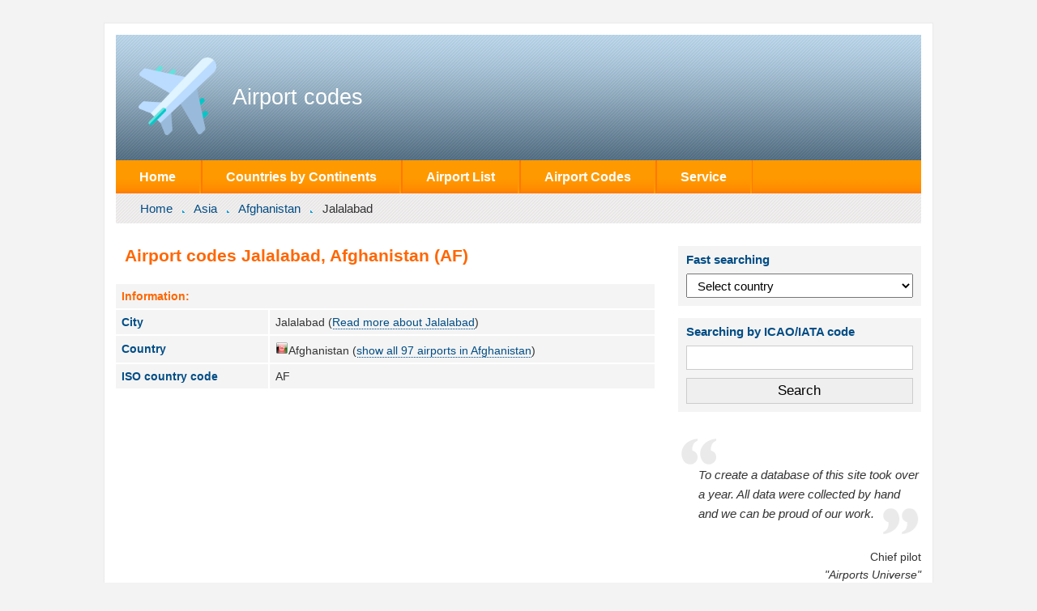

--- FILE ---
content_type: text/html; charset=utf-8
request_url: https://airportsbase.org/Afghanistan/all/Jalalabad
body_size: 4859
content:
<!DOCTYPE html>
<html lang="en">
<head>
<meta charset="utf-8">
<meta name="viewport" content="width=device-width,initial-scale=1">
<title>Airport codes Jalalabad, Afghanistan (AF) | ICAO, IATA international codes, location, coordinates</title>
<script async src="https://pagead2.googlesyndication.com/pagead/js/adsbygoogle.js?client=ca-pub-6574021565214113" crossorigin="anonymous"></script>
<link rel="shortcut icon" href="/favicon.ico">
<meta name="description" content="World airport database, where you can find ICAO, IATA codes of Airport codes Jalalabad, Afghanistan (AF) | Database with locations of all airports in the world | Latitude, longtitude of Airport codes Jalalabad, Afghanistan (AF)">
<link rel="stylesheet" href="/s.css">
<script src="https://ajax.googleapis.com/ajax/libs/jquery/3.6.3/jquery.min.js"></script>
<script src="/s.js"></script>
</head>
<body>
<div id="masthead">
<div id="logo"><a href="/"><img src="/images/airport.png" alt="Airports database"></a></div>
<div id="title"><a href="/">Airport codes</a></div>
</div>

<ul id="nav">
<li id="menu-name" class="menu sfHover"><a href="#">MENU ▼</a></li>
<li><a href="/">Home</a></li>
<li class="menu sfHover"><a href="/Continents">Countries by Continents</a>
<ul>
<li><a href="/Africa">Africa</a></li>
<li><a href="/Antarctica_">Antarctica</a></li>
<li><a href="/Asia">Asia</a></li>
<li><a href="/Europe">Europe</a></li>
<li><a href="/North_America">North America</a></li>
<li><a href="/Oceania">Oceania</a></li>
<li><a href="/South_America">South America</a></li>
</ul>
</li>
<li class="menu sfHover"><a href="#" class="noclick">Airport List</a>
<ul>
<li><a href="/">by Country</a></li>
<li><a href="/Continents">by Continent</a></li>
</ul>
</li>
<li class="menu sfHover"><a href="#" class="noclick">Airport Codes</a>
<ul>
<li><a href="/IATA.php">IATA codes</a></li>
<li><a href="/ICAO.php">ICAO codes</a></li>
</ul>
</li>
<li class="menu sfHover"><a href="#" class="noclick">Service</a>
<ul>
<li><a href="/contact.php">Contact Us</a></li>
<li><a href="/sitemap.php">Site Map</a></li>
<li><a href="/privacy.php">Privacy Policy</a></li>
<li><a href="/terms.php">Terms of Service</a></li>
</ul>
</li>
</ul>
<ul id="breadCrumbs">
<li><a href="/">Home</a></li>
<li><a href="/Asia"> Asia</a></li>
<li><a href="/Afghanistan"> Afghanistan</a></li>
<li>Jalalabad</li>
</ul>

<!-- airports -->

<div id="mainContent">
<h1>Airport codes Jalalabad, Afghanistan (AF)</h1>

<div class="table-wrap"><table>
<tbody>
<tr><th colspan="5"><strong>Information:</strong></th></tr>
<tr><th>City</th><td colspan="4">Jalalabad (<a href='/Afghanistan/all/Jalalabad/info'>Read more about Jalalabad</a>) </td></tr>
<tr><th>Country</th><td colspan="4"><img src="/images/16/Afghanistan.png"/>Afghanistan (<a href='/Afghanistan/all/airports'>show all 97 airports in Afghanistan</a>)</td></tr>
<tr><th>ISO country code</th><td colspan="4">AF</td></tr>
</tbody>
</table></div>
<div style="margin:20px 3px" class="a wa">
<ins class="adsbygoogle" style="display:block" data-ad-client="ca-pub-6574021565214113" data-ad-slot="3336675121" data-ad-format="auto" data-full-width-responsive="true"></ins>
<script>(adsbygoogle=window.adsbygoogle||[]).push({});</script>
</div>
<div class="table-wrap"><table>
<thead><tr><th>Name</th><th>ICAO</th><th>IATA</th><th>Latitude</th><th>Longtitude</th></tr></thead>
<tbody>
<tr>
<th><a href="/Afghanistan/all/Jalalabad/Jalalabad">Jalalabad</a></th>
<td>OAJL</td>
<td>JAA</td>
<td>34&deg; 23' 59.43" N</td>
<td>070&deg; 29' 55.05" E</td>
</tr></tbody>
</table></div>
</div>
<div id="secondaryContent">
<div class="selector" id="selector">
<div class="side-title">Fast searching</div>
<select id="country" onchange="selectCountry(this.value);return false;">
<option value="">Select country</option>
<option value="">- - -</option>
<option id='Afghanistan' value='Afghanistan'>Afghanistan</option><option id='Albania' value='Albania'>Albania</option><option id='Algeria' value='Algeria'>Algeria</option><option id='American_Samoa' value='American_Samoa'>American Samoa</option><option id='Andorra' value='Andorra'>Andorra</option><option id='Angola' value='Angola'>Angola</option><option id='Anguilla' value='Anguilla'>Anguilla</option><option id='Antarctica' value='Antarctica'>Antarctica</option><option id='Antigua_And_Barbuda' value='Antigua_And_Barbuda'>Antigua And Barbuda</option><option id='Argentina' value='Argentina'>Argentina</option><option id='Armenia' value='Armenia'>Armenia</option><option id='Aruba' value='Aruba'>Aruba</option><option id='Australia' value='Australia'>Australia</option><option id='Austria' value='Austria'>Austria</option><option id='Azerbaijan' value='Azerbaijan'>Azerbaijan</option><option id='Bahamas' value='Bahamas'>Bahamas</option><option id='Bahrain' value='Bahrain'>Bahrain</option><option id='Bangladesh' value='Bangladesh'>Bangladesh</option><option id='Barbados' value='Barbados'>Barbados</option><option id='Belarus' value='Belarus'>Belarus</option><option id='Belgium' value='Belgium'>Belgium</option><option id='Belize' value='Belize'>Belize</option><option id='Benin' value='Benin'>Benin</option><option id='Bermuda' value='Bermuda'>Bermuda</option><option id='Bhutan' value='Bhutan'>Bhutan</option><option id='Bolivia' value='Bolivia'>Bolivia</option><option id='Bosnia_And_Herzegovina' value='Bosnia_And_Herzegovina'>Bosnia And Herzegovina</option><option id='Botswana' value='Botswana'>Botswana</option><option id='Brazil' value='Brazil'>Brazil</option><option id='British_Indian_Ocean_Terr' value='British_Indian_Ocean_Terr'>British Indian Ocean Terr.</option><option id='British_Virgin_Islands' value='British_Virgin_Islands'>British Virgin Islands</option><option id='Brunei' value='Brunei'>Brunei</option><option id='Bulgaria' value='Bulgaria'>Bulgaria</option><option id='Burkina_Faso' value='Burkina_Faso'>Burkina Faso</option><option id='Burundi' value='Burundi'>Burundi</option><option id='Cambodia' value='Cambodia'>Cambodia</option><option id='Cameroon' value='Cameroon'>Cameroon</option><option id='Canada' value='Canada'>Canada</option><option id='Cape_Verde' value='Cape_Verde'>Cape Verde</option><option id='Cayman_Islands' value='Cayman_Islands'>Cayman Islands</option><option id='Central_African_Republic' value='Central_African_Republic'>Central African Republic</option><option id='Chad' value='Chad'>Chad</option><option id='Chile' value='Chile'>Chile</option><option id='China' value='China'>China</option><option id='Cocos_Keeling_Islands' value='Cocos_Keeling_Islands'>Cocos (Keeling) Islands</option><option id='Colombia' value='Colombia'>Colombia</option><option id='Comoros' value='Comoros'>Comoros</option><option id='Congo' value='Congo'>Congo</option><option id='Cook_Islands' value='Cook_Islands'>Cook Islands</option><option id='Costa_Rica' value='Costa_Rica'>Costa Rica</option><option id='Cote_D_Ivoire_Ivory_Coast' value='Cote_D_Ivoire_Ivory_Coast'>Cote D'Ivoire (Ivory Coast)</option><option id='Croatia' value='Croatia'>Croatia</option><option id='Cuba' value='Cuba'>Cuba</option><option id='Cyprus' value='Cyprus'>Cyprus</option><option id='Czech_Republic' value='Czech_Republic'>Czech Republic</option><option id='Denmark' value='Denmark'>Denmark</option><option id='Djibouti' value='Djibouti'>Djibouti</option><option id='Dominica' value='Dominica'>Dominica</option><option id='Dominican_Republic' value='Dominican_Republic'>Dominican Republic</option><option id='East_Timor' value='East_Timor'>East Timor</option><option id='Ecuador' value='Ecuador'>Ecuador</option><option id='Egypt' value='Egypt'>Egypt</option><option id='El_Salvador' value='El_Salvador'>El Salvador</option><option id='Equatorial_Guinea' value='Equatorial_Guinea'>Equatorial Guinea</option><option id='Eritrea' value='Eritrea'>Eritrea</option><option id='Estonia' value='Estonia'>Estonia</option><option id='Ethiopia' value='Ethiopia'>Ethiopia</option><option id='Falkland_Islands' value='Falkland_Islands'>Falkland Islands</option><option id='Fiji' value='Fiji'>Fiji</option><option id='Finland' value='Finland'>Finland</option><option id='France' value='France'>France</option><option id='French_Guiana' value='French_Guiana'>French Guiana</option><option id='French_Polynesia' value='French_Polynesia'>French Polynesia</option><option id='Gabon' value='Gabon'>Gabon</option><option id='Gambia' value='Gambia'>Gambia</option><option id='Georgia' value='Georgia'>Georgia</option><option id='Germany' value='Germany'>Germany</option><option id='Ghana' value='Ghana'>Ghana</option><option id='Gibraltar' value='Gibraltar'>Gibraltar</option><option id='Greece' value='Greece'>Greece</option><option id='Greenland' value='Greenland'>Greenland</option><option id='Grenada' value='Grenada'>Grenada</option><option id='Guadeloupe' value='Guadeloupe'>Guadeloupe</option><option id='Guam' value='Guam'>Guam</option><option id='Guatemala' value='Guatemala'>Guatemala</option><option id='Guinea' value='Guinea'>Guinea</option><option id='Guinea-Bissau' value='Guinea-Bissau'>Guinea-Bissau</option><option id='Guyana' value='Guyana'>Guyana</option><option id='Haiti' value='Haiti'>Haiti</option><option id='Honduras' value='Honduras'>Honduras</option><option id='Hong_Kong' value='Hong_Kong'>Hong Kong</option><option id='Hungary' value='Hungary'>Hungary</option><option id='Iceland' value='Iceland'>Iceland</option><option id='India' value='India'>India</option><option id='Indonesia' value='Indonesia'>Indonesia</option><option id='Iran' value='Iran'>Iran</option><option id='Iraq' value='Iraq'>Iraq</option><option id='Ireland' value='Ireland'>Ireland</option><option id='Israel' value='Israel'>Israel</option><option id='Italy' value='Italy'>Italy</option><option id='Jamaica' value='Jamaica'>Jamaica</option><option id='Japan' value='Japan'>Japan</option><option id='Jordan' value='Jordan'>Jordan</option><option id='Kazakhstan' value='Kazakhstan'>Kazakhstan</option><option id='Kenya' value='Kenya'>Kenya</option><option id='Kiribati' value='Kiribati'>Kiribati</option><option id='Korea_North' value='Korea_North'>Korea (North)</option><option id='Korea_South' value='Korea_South'>Korea (South)</option><option id='Kuwait' value='Kuwait'>Kuwait</option><option id='Kyrgyzstan' value='Kyrgyzstan'>Kyrgyzstan</option><option id='Laos' value='Laos'>Laos</option><option id='Latvia' value='Latvia'>Latvia</option><option id='Lebanon' value='Lebanon'>Lebanon</option><option id='Lesotho' value='Lesotho'>Lesotho</option><option id='Liberia' value='Liberia'>Liberia</option><option id='Libya' value='Libya'>Libya</option><option id='Liechtenstein' value='Liechtenstein'>Liechtenstein</option><option id='Lithuania' value='Lithuania'>Lithuania</option><option id='Luxembourg' value='Luxembourg'>Luxembourg</option><option id='Macau' value='Macau'>Macau</option><option id='Macedonia' value='Macedonia'>Macedonia</option><option id='Madagascar' value='Madagascar'>Madagascar</option><option id='Malawi' value='Malawi'>Malawi</option><option id='Malaysia' value='Malaysia'>Malaysia</option><option id='Maldives' value='Maldives'>Maldives</option><option id='Mali' value='Mali'>Mali</option><option id='Malta' value='Malta'>Malta</option><option id='Marshall_Islands' value='Marshall_Islands'>Marshall Islands</option><option id='Martinique' value='Martinique'>Martinique</option><option id='Mauritania' value='Mauritania'>Mauritania</option><option id='Mauritius' value='Mauritius'>Mauritius</option><option id='Mexico' value='Mexico'>Mexico</option><option id='Micronesia' value='Micronesia'>Micronesia</option><option id='Moldova' value='Moldova'>Moldova</option><option id='Monaco' value='Monaco'>Monaco</option><option id='Mongolia' value='Mongolia'>Mongolia</option><option id='Montenegro' value='Montenegro'>Montenegro</option><option id='Montserrat' value='Montserrat'>Montserrat</option><option id='Morocco' value='Morocco'>Morocco</option><option id='Mozambique' value='Mozambique'>Mozambique</option><option id='Myanmar' value='Myanmar'>Myanmar</option><option id='Namibia' value='Namibia'>Namibia</option><option id='Nauru' value='Nauru'>Nauru</option><option id='Nepal' value='Nepal'>Nepal</option><option id='Netherlands' value='Netherlands'>Netherlands</option><option id='Netherlands_Antilles' value='Netherlands_Antilles'>Netherlands Antilles</option><option id='New_Caledonia' value='New_Caledonia'>New Caledonia</option><option id='New_Zealand' value='New_Zealand'>New Zealand</option><option id='Nicaragua' value='Nicaragua'>Nicaragua</option><option id='Niger' value='Niger'>Niger</option><option id='Nigeria' value='Nigeria'>Nigeria</option><option id='Niue' value='Niue'>Niue</option><option id='Norfolk_Island' value='Norfolk_Island'>Norfolk Island</option><option id='Northern_Mariana_Islands' value='Northern_Mariana_Islands'>Northern Mariana Islands</option><option id='Norway' value='Norway'>Norway</option><option id='Oman' value='Oman'>Oman</option><option id='Pakistan' value='Pakistan'>Pakistan</option><option id='Palau' value='Palau'>Palau</option><option id='Palestine' value='Palestine'>Palestine</option><option id='Panama' value='Panama'>Panama</option><option id='Papua_New_Guinea' value='Papua_New_Guinea'>Papua New Guinea</option><option id='Paraguay' value='Paraguay'>Paraguay</option><option id='Peru' value='Peru'>Peru</option><option id='Philippines' value='Philippines'>Philippines</option><option id='Poland' value='Poland'>Poland</option><option id='Portugal' value='Portugal'>Portugal</option><option id='Puerto_Rico' value='Puerto_Rico'>Puerto Rico</option><option id='Qatar' value='Qatar'>Qatar</option><option id='Reunion' value='Reunion'>Reunion</option><option id='Romania' value='Romania'>Romania</option><option id='Russia' value='Russia'>Russia</option><option id='Rwanda' value='Rwanda'>Rwanda</option><option id='Saint_Kitts_And_Nevis' value='Saint_Kitts_And_Nevis'>Saint Kitts And Nevis</option><option id='Saint_Lucia' value='Saint_Lucia'>Saint Lucia</option><option id='Saint_Vincent_And_The_Grenadines' value='Saint_Vincent_And_The_Grenadines'>Saint Vincent And The Grenadines</option><option id='Samoa' value='Samoa'>Samoa</option><option id='San_Marino' value='San_Marino'>San Marino</option><option id='Sao_Tome_and_Principe' value='Sao_Tome_and_Principe'>Sao Tome and Principe</option><option id='Saudi_Arabia' value='Saudi_Arabia'>Saudi Arabia</option><option id='Senegal' value='Senegal'>Senegal</option><option id='Serbia' value='Serbia'>Serbia</option><option id='Seychelles' value='Seychelles'>Seychelles</option><option id='Sierra_Leone' value='Sierra_Leone'>Sierra Leone</option><option id='Singapore' value='Singapore'>Singapore</option><option id='Slovakia' value='Slovakia'>Slovakia</option><option id='Slovenia' value='Slovenia'>Slovenia</option><option id='Solomon_Islands' value='Solomon_Islands'>Solomon Islands</option><option id='Somalia' value='Somalia'>Somalia</option><option id='South_Africa' value='South_Africa'>South Africa</option><option id='Spain' value='Spain'>Spain</option><option id='Sri_Lanka' value='Sri_Lanka'>Sri Lanka</option><option id='St_Helena' value='St_Helena'>St. Helena</option><option id='St_Pierre_and_Miquelon' value='St_Pierre_and_Miquelon'>St. Pierre and Miquelon</option><option id='Sudan' value='Sudan'>Sudan</option><option id='Suriname' value='Suriname'>Suriname</option><option id='Swaziland' value='Swaziland'>Swaziland</option><option id='Sweden' value='Sweden'>Sweden</option><option id='Switzerland' value='Switzerland'>Switzerland</option><option id='Syria' value='Syria'>Syria</option><option id='Taiwan' value='Taiwan'>Taiwan</option><option id='Tajikistan' value='Tajikistan'>Tajikistan</option><option id='Tanzania' value='Tanzania'>Tanzania</option><option id='Thailand' value='Thailand'>Thailand</option><option id='Togo' value='Togo'>Togo</option><option id='Tonga' value='Tonga'>Tonga</option><option id='Trinidad_And_Tobago' value='Trinidad_And_Tobago'>Trinidad And Tobago</option><option id='Tunisia' value='Tunisia'>Tunisia</option><option id='Turkey' value='Turkey'>Turkey</option><option id='Turkmenistan' value='Turkmenistan'>Turkmenistan</option><option id='Turks_and_Caicos_Islands' value='Turks_and_Caicos_Islands'>Turks and Caicos Islands</option><option id='Tuvalu' value='Tuvalu'>Tuvalu</option><option id='Uganda' value='Uganda'>Uganda</option><option id='Ukraine' value='Ukraine'>Ukraine</option><option id='United_Arab_Emirates' value='United_Arab_Emirates'>United Arab Emirates</option><option id='United_Kingdom' value='United_Kingdom'>United Kingdom</option><option id='United_States' value='United_States'>United States</option><option id='Uruguay' value='Uruguay'>Uruguay</option><option id='US_Minor_Outlying_Islands' value='US_Minor_Outlying_Islands'>US Minor Outlying Islands</option><option id='Uzbekistan' value='Uzbekistan'>Uzbekistan</option><option id='Vanuatu' value='Vanuatu'>Vanuatu</option><option id='Venezuela' value='Venezuela'>Venezuela</option><option id='Vietnam' value='Vietnam'>Vietnam</option><option id='Virgin_Islands' value='Virgin_Islands'>Virgin Islands</option><option id='Wallis_and_Futuna_Islands' value='Wallis_and_Futuna_Islands'>Wallis and Futuna Islands</option><option id='Yemen' value='Yemen'>Yemen</option><option id='Zaire' value='Zaire'>Zaire</option><option id='Zambia' value='Zambia'>Zambia</option><option id='Zimbabwe' value='Zimbabwe'>Zimbabwe</option></select>
</div>

<div class="selector">
<div class="side-title">Searching by ICAO/IATA code</div>
<form action="/search.php" method="get">
<input name="code" value="">
<input type="submit" class="button" value="Search">
</form>
</div>
<br>
<blockquote><br><p>To create a database of this site took over a year. All data were collected by hand and we can be proud of our work.</p></blockquote>
<p class="source">Chief pilot<br/><i>"Airports Universe"</i></p>

</div>
<footer>
<div id="footeradmobile" class="a wa hi-dside" style="margin:0 0 2em 0">
<ins class="adsbygoogle" style="display:block" data-ad-client="ca-pub-6574021565214113" data-ad-slot="3336675121" data-ad-format="auto" data-full-width-responsive="true"></ins>
<script>(adsbygoogle=window.adsbygoogle||[]).push({});</script>
</div>
<div class="copy">2005–<script>document.write((new Date()).getFullYear());</script> © <a href="/">AirportsBase.org</a></div>
<div class="footerlinks">
<div>
<a href="/">Home</a><br/>
<a href="/"><span class="h">Airports </span>by Country</a><br/>
<a href="/Continents"><span class="h">Airports </span>by Continent</a>
</div>
<div>
<a href="/IATA.php">IATA codes</a><br/>
<a href="/ICAO.php">ICAO codes</a><br/>
<a href="/contact.php">Contact Us</a><br/>
</div>
<div>
<a href="/sitemap.php">Sitemap</a><br/>
<a href="/privacy.php">Privacy Policy</a><br/>
<a href="/terms.php">Terms of Service</a><br/>
</div>
</footer>

<script>
(function(m,e,t,r,i,k,a){m[i]=m[i]||function(){(m[i].a=m[i].a||[]).push(arguments)};
m[i].l=1*new Date();k=e.createElement(t),a=e.getElementsByTagName(t)[0],k.async=1,k.src=r,a.parentNode.insertBefore(k,a)})
(window,document,"script","https://mc.yandex.ru/metrika/tag.js","ym");
ym(51608897,"init",{clickmap:true,trackLinks:true,accurateTrackBounce:true});
</script>
<noscript><div><img src="https://mc.yandex.ru/watch/51608897" style="position:absolute;left:-9999px" alt=""></div></noscript>
</body>
</html>

--- FILE ---
content_type: text/html; charset=utf-8
request_url: https://www.google.com/recaptcha/api2/aframe
body_size: 267
content:
<!DOCTYPE HTML><html><head><meta http-equiv="content-type" content="text/html; charset=UTF-8"></head><body><script nonce="J1EeTzlxb-HQUhrVj531kg">/** Anti-fraud and anti-abuse applications only. See google.com/recaptcha */ try{var clients={'sodar':'https://pagead2.googlesyndication.com/pagead/sodar?'};window.addEventListener("message",function(a){try{if(a.source===window.parent){var b=JSON.parse(a.data);var c=clients[b['id']];if(c){var d=document.createElement('img');d.src=c+b['params']+'&rc='+(localStorage.getItem("rc::a")?sessionStorage.getItem("rc::b"):"");window.document.body.appendChild(d);sessionStorage.setItem("rc::e",parseInt(sessionStorage.getItem("rc::e")||0)+1);localStorage.setItem("rc::h",'1768812109612');}}}catch(b){}});window.parent.postMessage("_grecaptcha_ready", "*");}catch(b){}</script></body></html>